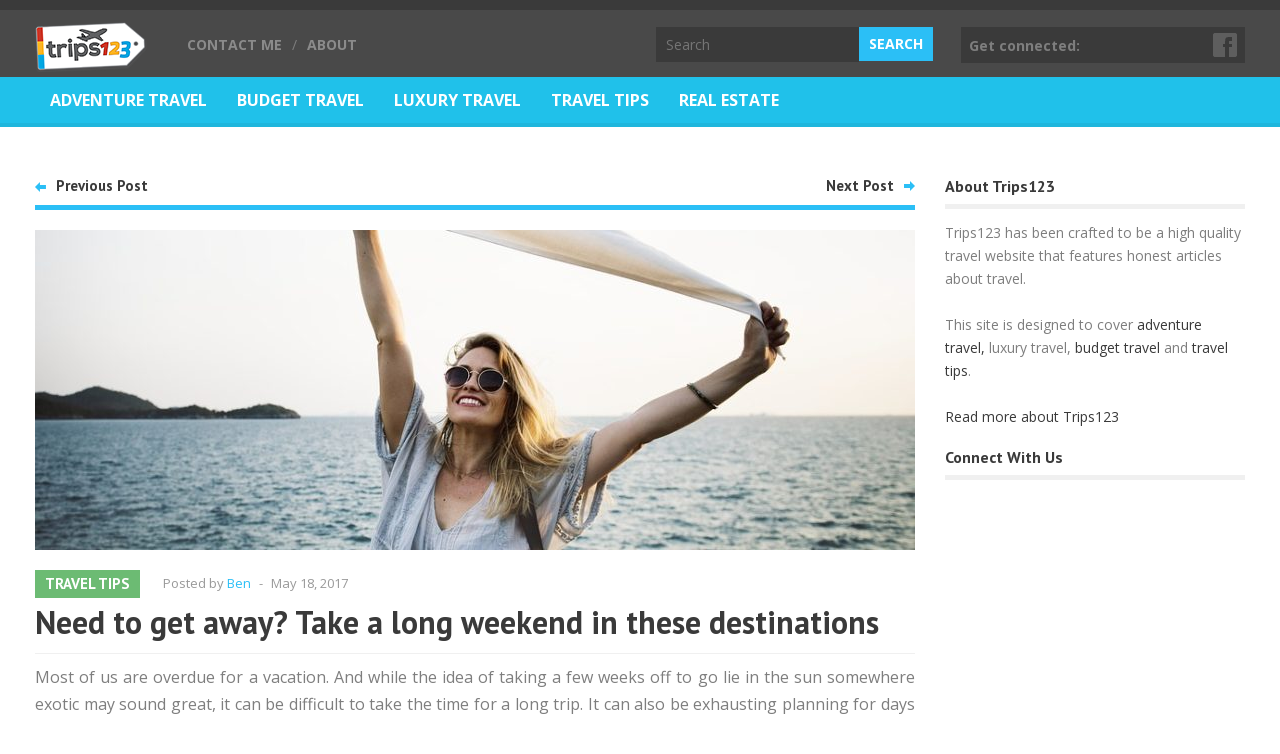

--- FILE ---
content_type: text/html; charset=UTF-8
request_url: https://trips123.com/need-get-away-take-long-weekend-destinations/
body_size: 11183
content:
<!DOCTYPE html>
<html lang="en-US" class="no-js">

<head>
	<meta charset="UTF-8" />
	<meta name="viewport" content="width=device-width" />
	<link rel="profile" href="https://gmpg.org/xfn/11" />
	<link rel="pingback" href="https://trips123.com/xmlrpc.php" />
	<meta name='robots' content='index, follow, max-image-preview:large, max-snippet:-1, max-video-preview:-1' />

	<!-- This site is optimized with the Yoast SEO plugin v23.2 - https://yoast.com/wordpress/plugins/seo/ -->
	<title>Need to get away? Take a long weekend in these destinations - Trips123</title>
	<link rel="canonical" href="https://trips123.com/need-get-away-take-long-weekend-destinations/" />
	<meta property="og:locale" content="en_US" />
	<meta property="og:type" content="article" />
	<meta property="og:title" content="Need to get away? Take a long weekend in these destinations - Trips123" />
	<meta property="og:description" content="Most of us are overdue for a vacation. And while the idea of taking a few weeks off to go lie in the sun somewhere exotic may sound great, it can be difficult to take the time for a long trip. It can also be exhausting planning for days away, which is why you should..." />
	<meta property="og:url" content="https://trips123.com/need-get-away-take-long-weekend-destinations/" />
	<meta property="og:site_name" content="Trips123" />
	<meta property="article:published_time" content="2017-05-18T03:22:52+00:00" />
	<meta property="article:modified_time" content="2017-05-19T00:07:04+00:00" />
	<meta property="og:image" content="https://trips123.com/wp-content/uploads/2017/05/freedom-2218621_960_720.jpg" />
	<meta property="og:image:width" content="949" />
	<meta property="og:image:height" content="720" />
	<meta property="og:image:type" content="image/jpeg" />
	<meta name="author" content="Ben" />
	<meta name="twitter:label1" content="Written by" />
	<meta name="twitter:data1" content="Ben" />
	<meta name="twitter:label2" content="Est. reading time" />
	<meta name="twitter:data2" content="2 minutes" />
	<script type="application/ld+json" class="yoast-schema-graph">{"@context":"https://schema.org","@graph":[{"@type":"WebPage","@id":"https://trips123.com/need-get-away-take-long-weekend-destinations/","url":"https://trips123.com/need-get-away-take-long-weekend-destinations/","name":"Need to get away? Take a long weekend in these destinations - Trips123","isPartOf":{"@id":"https://trips123.com/#website"},"primaryImageOfPage":{"@id":"https://trips123.com/need-get-away-take-long-weekend-destinations/#primaryimage"},"image":{"@id":"https://trips123.com/need-get-away-take-long-weekend-destinations/#primaryimage"},"thumbnailUrl":"https://trips123.com/wp-content/uploads/2017/05/freedom-2218621_960_720.jpg","datePublished":"2017-05-18T03:22:52+00:00","dateModified":"2017-05-19T00:07:04+00:00","author":{"@id":"https://trips123.com/#/schema/person/f64036712e0eb6b8886058bcf62b5432"},"inLanguage":"en-US","potentialAction":[{"@type":"ReadAction","target":["https://trips123.com/need-get-away-take-long-weekend-destinations/"]}]},{"@type":"ImageObject","inLanguage":"en-US","@id":"https://trips123.com/need-get-away-take-long-weekend-destinations/#primaryimage","url":"https://trips123.com/wp-content/uploads/2017/05/freedom-2218621_960_720.jpg","contentUrl":"https://trips123.com/wp-content/uploads/2017/05/freedom-2218621_960_720.jpg","width":949,"height":720},{"@type":"WebSite","@id":"https://trips123.com/#website","url":"https://trips123.com/","name":"Trips123","description":"Luxury Travel, Budget Travel and Travel Tips - Everything Travel ","potentialAction":[{"@type":"SearchAction","target":{"@type":"EntryPoint","urlTemplate":"https://trips123.com/?s={search_term_string}"},"query-input":"required name=search_term_string"}],"inLanguage":"en-US"},{"@type":"Person","@id":"https://trips123.com/#/schema/person/f64036712e0eb6b8886058bcf62b5432","name":"Ben","image":{"@type":"ImageObject","inLanguage":"en-US","@id":"https://trips123.com/#/schema/person/image/","url":"https://secure.gravatar.com/avatar/6d8bd03e6a4424ed64fcec63b8f23e09?s=96&d=mm&r=g","contentUrl":"https://secure.gravatar.com/avatar/6d8bd03e6a4424ed64fcec63b8f23e09?s=96&d=mm&r=g","caption":"Ben"},"url":"https://trips123.com/author/admin/"}]}</script>
	<!-- / Yoast SEO plugin. -->


<link rel='dns-prefetch' href='//fonts.googleapis.com' />
<link rel="alternate" type="application/rss+xml" title="Trips123 &raquo; Feed" href="https://trips123.com/feed/" />
<link rel="alternate" type="application/rss+xml" title="Trips123 &raquo; Comments Feed" href="https://trips123.com/comments/feed/" />
<link rel="alternate" type="application/rss+xml" title="Trips123 &raquo; Need to get away? Take a long weekend in these destinations Comments Feed" href="https://trips123.com/need-get-away-take-long-weekend-destinations/feed/" />
<script type="text/javascript">
/* <![CDATA[ */
window._wpemojiSettings = {"baseUrl":"https:\/\/s.w.org\/images\/core\/emoji\/15.0.3\/72x72\/","ext":".png","svgUrl":"https:\/\/s.w.org\/images\/core\/emoji\/15.0.3\/svg\/","svgExt":".svg","source":{"concatemoji":"https:\/\/trips123.com\/wp-includes\/js\/wp-emoji-release.min.js?ver=840957ce73abc8c117d7eaa494b0300d"}};
/*! This file is auto-generated */
!function(i,n){var o,s,e;function c(e){try{var t={supportTests:e,timestamp:(new Date).valueOf()};sessionStorage.setItem(o,JSON.stringify(t))}catch(e){}}function p(e,t,n){e.clearRect(0,0,e.canvas.width,e.canvas.height),e.fillText(t,0,0);var t=new Uint32Array(e.getImageData(0,0,e.canvas.width,e.canvas.height).data),r=(e.clearRect(0,0,e.canvas.width,e.canvas.height),e.fillText(n,0,0),new Uint32Array(e.getImageData(0,0,e.canvas.width,e.canvas.height).data));return t.every(function(e,t){return e===r[t]})}function u(e,t,n){switch(t){case"flag":return n(e,"\ud83c\udff3\ufe0f\u200d\u26a7\ufe0f","\ud83c\udff3\ufe0f\u200b\u26a7\ufe0f")?!1:!n(e,"\ud83c\uddfa\ud83c\uddf3","\ud83c\uddfa\u200b\ud83c\uddf3")&&!n(e,"\ud83c\udff4\udb40\udc67\udb40\udc62\udb40\udc65\udb40\udc6e\udb40\udc67\udb40\udc7f","\ud83c\udff4\u200b\udb40\udc67\u200b\udb40\udc62\u200b\udb40\udc65\u200b\udb40\udc6e\u200b\udb40\udc67\u200b\udb40\udc7f");case"emoji":return!n(e,"\ud83d\udc26\u200d\u2b1b","\ud83d\udc26\u200b\u2b1b")}return!1}function f(e,t,n){var r="undefined"!=typeof WorkerGlobalScope&&self instanceof WorkerGlobalScope?new OffscreenCanvas(300,150):i.createElement("canvas"),a=r.getContext("2d",{willReadFrequently:!0}),o=(a.textBaseline="top",a.font="600 32px Arial",{});return e.forEach(function(e){o[e]=t(a,e,n)}),o}function t(e){var t=i.createElement("script");t.src=e,t.defer=!0,i.head.appendChild(t)}"undefined"!=typeof Promise&&(o="wpEmojiSettingsSupports",s=["flag","emoji"],n.supports={everything:!0,everythingExceptFlag:!0},e=new Promise(function(e){i.addEventListener("DOMContentLoaded",e,{once:!0})}),new Promise(function(t){var n=function(){try{var e=JSON.parse(sessionStorage.getItem(o));if("object"==typeof e&&"number"==typeof e.timestamp&&(new Date).valueOf()<e.timestamp+604800&&"object"==typeof e.supportTests)return e.supportTests}catch(e){}return null}();if(!n){if("undefined"!=typeof Worker&&"undefined"!=typeof OffscreenCanvas&&"undefined"!=typeof URL&&URL.createObjectURL&&"undefined"!=typeof Blob)try{var e="postMessage("+f.toString()+"("+[JSON.stringify(s),u.toString(),p.toString()].join(",")+"));",r=new Blob([e],{type:"text/javascript"}),a=new Worker(URL.createObjectURL(r),{name:"wpTestEmojiSupports"});return void(a.onmessage=function(e){c(n=e.data),a.terminate(),t(n)})}catch(e){}c(n=f(s,u,p))}t(n)}).then(function(e){for(var t in e)n.supports[t]=e[t],n.supports.everything=n.supports.everything&&n.supports[t],"flag"!==t&&(n.supports.everythingExceptFlag=n.supports.everythingExceptFlag&&n.supports[t]);n.supports.everythingExceptFlag=n.supports.everythingExceptFlag&&!n.supports.flag,n.DOMReady=!1,n.readyCallback=function(){n.DOMReady=!0}}).then(function(){return e}).then(function(){var e;n.supports.everything||(n.readyCallback(),(e=n.source||{}).concatemoji?t(e.concatemoji):e.wpemoji&&e.twemoji&&(t(e.twemoji),t(e.wpemoji)))}))}((window,document),window._wpemojiSettings);
/* ]]> */
</script>
<link rel='stylesheet' id='mailchimpSF_main_css-css' href='https://trips123.com/?mcsf_action=main_css&#038;ver=840957ce73abc8c117d7eaa494b0300d' type='text/css' media='all' />
<!--[if IE]>
<link rel='stylesheet' id='mailchimpSF_ie_css-css' href='https://trips123.com/wp-content/plugins/mailchimp/css/ie.css?ver=840957ce73abc8c117d7eaa494b0300d' type='text/css' media='all' />
<![endif]-->
<style id='wp-emoji-styles-inline-css' type='text/css'>

	img.wp-smiley, img.emoji {
		display: inline !important;
		border: none !important;
		box-shadow: none !important;
		height: 1em !important;
		width: 1em !important;
		margin: 0 0.07em !important;
		vertical-align: -0.1em !important;
		background: none !important;
		padding: 0 !important;
	}
</style>
<link rel='stylesheet' id='wp-block-library-css' href='https://trips123.com/wp-includes/css/dist/block-library/style.min.css?ver=840957ce73abc8c117d7eaa494b0300d' type='text/css' media='all' />
<style id='classic-theme-styles-inline-css' type='text/css'>
/*! This file is auto-generated */
.wp-block-button__link{color:#fff;background-color:#32373c;border-radius:9999px;box-shadow:none;text-decoration:none;padding:calc(.667em + 2px) calc(1.333em + 2px);font-size:1.125em}.wp-block-file__button{background:#32373c;color:#fff;text-decoration:none}
</style>
<style id='global-styles-inline-css' type='text/css'>
:root{--wp--preset--aspect-ratio--square: 1;--wp--preset--aspect-ratio--4-3: 4/3;--wp--preset--aspect-ratio--3-4: 3/4;--wp--preset--aspect-ratio--3-2: 3/2;--wp--preset--aspect-ratio--2-3: 2/3;--wp--preset--aspect-ratio--16-9: 16/9;--wp--preset--aspect-ratio--9-16: 9/16;--wp--preset--color--black: #000000;--wp--preset--color--cyan-bluish-gray: #abb8c3;--wp--preset--color--white: #ffffff;--wp--preset--color--pale-pink: #f78da7;--wp--preset--color--vivid-red: #cf2e2e;--wp--preset--color--luminous-vivid-orange: #ff6900;--wp--preset--color--luminous-vivid-amber: #fcb900;--wp--preset--color--light-green-cyan: #7bdcb5;--wp--preset--color--vivid-green-cyan: #00d084;--wp--preset--color--pale-cyan-blue: #8ed1fc;--wp--preset--color--vivid-cyan-blue: #0693e3;--wp--preset--color--vivid-purple: #9b51e0;--wp--preset--gradient--vivid-cyan-blue-to-vivid-purple: linear-gradient(135deg,rgba(6,147,227,1) 0%,rgb(155,81,224) 100%);--wp--preset--gradient--light-green-cyan-to-vivid-green-cyan: linear-gradient(135deg,rgb(122,220,180) 0%,rgb(0,208,130) 100%);--wp--preset--gradient--luminous-vivid-amber-to-luminous-vivid-orange: linear-gradient(135deg,rgba(252,185,0,1) 0%,rgba(255,105,0,1) 100%);--wp--preset--gradient--luminous-vivid-orange-to-vivid-red: linear-gradient(135deg,rgba(255,105,0,1) 0%,rgb(207,46,46) 100%);--wp--preset--gradient--very-light-gray-to-cyan-bluish-gray: linear-gradient(135deg,rgb(238,238,238) 0%,rgb(169,184,195) 100%);--wp--preset--gradient--cool-to-warm-spectrum: linear-gradient(135deg,rgb(74,234,220) 0%,rgb(151,120,209) 20%,rgb(207,42,186) 40%,rgb(238,44,130) 60%,rgb(251,105,98) 80%,rgb(254,248,76) 100%);--wp--preset--gradient--blush-light-purple: linear-gradient(135deg,rgb(255,206,236) 0%,rgb(152,150,240) 100%);--wp--preset--gradient--blush-bordeaux: linear-gradient(135deg,rgb(254,205,165) 0%,rgb(254,45,45) 50%,rgb(107,0,62) 100%);--wp--preset--gradient--luminous-dusk: linear-gradient(135deg,rgb(255,203,112) 0%,rgb(199,81,192) 50%,rgb(65,88,208) 100%);--wp--preset--gradient--pale-ocean: linear-gradient(135deg,rgb(255,245,203) 0%,rgb(182,227,212) 50%,rgb(51,167,181) 100%);--wp--preset--gradient--electric-grass: linear-gradient(135deg,rgb(202,248,128) 0%,rgb(113,206,126) 100%);--wp--preset--gradient--midnight: linear-gradient(135deg,rgb(2,3,129) 0%,rgb(40,116,252) 100%);--wp--preset--font-size--small: 13px;--wp--preset--font-size--medium: 20px;--wp--preset--font-size--large: 36px;--wp--preset--font-size--x-large: 42px;--wp--preset--spacing--20: 0.44rem;--wp--preset--spacing--30: 0.67rem;--wp--preset--spacing--40: 1rem;--wp--preset--spacing--50: 1.5rem;--wp--preset--spacing--60: 2.25rem;--wp--preset--spacing--70: 3.38rem;--wp--preset--spacing--80: 5.06rem;--wp--preset--shadow--natural: 6px 6px 9px rgba(0, 0, 0, 0.2);--wp--preset--shadow--deep: 12px 12px 50px rgba(0, 0, 0, 0.4);--wp--preset--shadow--sharp: 6px 6px 0px rgba(0, 0, 0, 0.2);--wp--preset--shadow--outlined: 6px 6px 0px -3px rgba(255, 255, 255, 1), 6px 6px rgba(0, 0, 0, 1);--wp--preset--shadow--crisp: 6px 6px 0px rgba(0, 0, 0, 1);}:where(.is-layout-flex){gap: 0.5em;}:where(.is-layout-grid){gap: 0.5em;}body .is-layout-flex{display: flex;}.is-layout-flex{flex-wrap: wrap;align-items: center;}.is-layout-flex > :is(*, div){margin: 0;}body .is-layout-grid{display: grid;}.is-layout-grid > :is(*, div){margin: 0;}:where(.wp-block-columns.is-layout-flex){gap: 2em;}:where(.wp-block-columns.is-layout-grid){gap: 2em;}:where(.wp-block-post-template.is-layout-flex){gap: 1.25em;}:where(.wp-block-post-template.is-layout-grid){gap: 1.25em;}.has-black-color{color: var(--wp--preset--color--black) !important;}.has-cyan-bluish-gray-color{color: var(--wp--preset--color--cyan-bluish-gray) !important;}.has-white-color{color: var(--wp--preset--color--white) !important;}.has-pale-pink-color{color: var(--wp--preset--color--pale-pink) !important;}.has-vivid-red-color{color: var(--wp--preset--color--vivid-red) !important;}.has-luminous-vivid-orange-color{color: var(--wp--preset--color--luminous-vivid-orange) !important;}.has-luminous-vivid-amber-color{color: var(--wp--preset--color--luminous-vivid-amber) !important;}.has-light-green-cyan-color{color: var(--wp--preset--color--light-green-cyan) !important;}.has-vivid-green-cyan-color{color: var(--wp--preset--color--vivid-green-cyan) !important;}.has-pale-cyan-blue-color{color: var(--wp--preset--color--pale-cyan-blue) !important;}.has-vivid-cyan-blue-color{color: var(--wp--preset--color--vivid-cyan-blue) !important;}.has-vivid-purple-color{color: var(--wp--preset--color--vivid-purple) !important;}.has-black-background-color{background-color: var(--wp--preset--color--black) !important;}.has-cyan-bluish-gray-background-color{background-color: var(--wp--preset--color--cyan-bluish-gray) !important;}.has-white-background-color{background-color: var(--wp--preset--color--white) !important;}.has-pale-pink-background-color{background-color: var(--wp--preset--color--pale-pink) !important;}.has-vivid-red-background-color{background-color: var(--wp--preset--color--vivid-red) !important;}.has-luminous-vivid-orange-background-color{background-color: var(--wp--preset--color--luminous-vivid-orange) !important;}.has-luminous-vivid-amber-background-color{background-color: var(--wp--preset--color--luminous-vivid-amber) !important;}.has-light-green-cyan-background-color{background-color: var(--wp--preset--color--light-green-cyan) !important;}.has-vivid-green-cyan-background-color{background-color: var(--wp--preset--color--vivid-green-cyan) !important;}.has-pale-cyan-blue-background-color{background-color: var(--wp--preset--color--pale-cyan-blue) !important;}.has-vivid-cyan-blue-background-color{background-color: var(--wp--preset--color--vivid-cyan-blue) !important;}.has-vivid-purple-background-color{background-color: var(--wp--preset--color--vivid-purple) !important;}.has-black-border-color{border-color: var(--wp--preset--color--black) !important;}.has-cyan-bluish-gray-border-color{border-color: var(--wp--preset--color--cyan-bluish-gray) !important;}.has-white-border-color{border-color: var(--wp--preset--color--white) !important;}.has-pale-pink-border-color{border-color: var(--wp--preset--color--pale-pink) !important;}.has-vivid-red-border-color{border-color: var(--wp--preset--color--vivid-red) !important;}.has-luminous-vivid-orange-border-color{border-color: var(--wp--preset--color--luminous-vivid-orange) !important;}.has-luminous-vivid-amber-border-color{border-color: var(--wp--preset--color--luminous-vivid-amber) !important;}.has-light-green-cyan-border-color{border-color: var(--wp--preset--color--light-green-cyan) !important;}.has-vivid-green-cyan-border-color{border-color: var(--wp--preset--color--vivid-green-cyan) !important;}.has-pale-cyan-blue-border-color{border-color: var(--wp--preset--color--pale-cyan-blue) !important;}.has-vivid-cyan-blue-border-color{border-color: var(--wp--preset--color--vivid-cyan-blue) !important;}.has-vivid-purple-border-color{border-color: var(--wp--preset--color--vivid-purple) !important;}.has-vivid-cyan-blue-to-vivid-purple-gradient-background{background: var(--wp--preset--gradient--vivid-cyan-blue-to-vivid-purple) !important;}.has-light-green-cyan-to-vivid-green-cyan-gradient-background{background: var(--wp--preset--gradient--light-green-cyan-to-vivid-green-cyan) !important;}.has-luminous-vivid-amber-to-luminous-vivid-orange-gradient-background{background: var(--wp--preset--gradient--luminous-vivid-amber-to-luminous-vivid-orange) !important;}.has-luminous-vivid-orange-to-vivid-red-gradient-background{background: var(--wp--preset--gradient--luminous-vivid-orange-to-vivid-red) !important;}.has-very-light-gray-to-cyan-bluish-gray-gradient-background{background: var(--wp--preset--gradient--very-light-gray-to-cyan-bluish-gray) !important;}.has-cool-to-warm-spectrum-gradient-background{background: var(--wp--preset--gradient--cool-to-warm-spectrum) !important;}.has-blush-light-purple-gradient-background{background: var(--wp--preset--gradient--blush-light-purple) !important;}.has-blush-bordeaux-gradient-background{background: var(--wp--preset--gradient--blush-bordeaux) !important;}.has-luminous-dusk-gradient-background{background: var(--wp--preset--gradient--luminous-dusk) !important;}.has-pale-ocean-gradient-background{background: var(--wp--preset--gradient--pale-ocean) !important;}.has-electric-grass-gradient-background{background: var(--wp--preset--gradient--electric-grass) !important;}.has-midnight-gradient-background{background: var(--wp--preset--gradient--midnight) !important;}.has-small-font-size{font-size: var(--wp--preset--font-size--small) !important;}.has-medium-font-size{font-size: var(--wp--preset--font-size--medium) !important;}.has-large-font-size{font-size: var(--wp--preset--font-size--large) !important;}.has-x-large-font-size{font-size: var(--wp--preset--font-size--x-large) !important;}
:where(.wp-block-post-template.is-layout-flex){gap: 1.25em;}:where(.wp-block-post-template.is-layout-grid){gap: 1.25em;}
:where(.wp-block-columns.is-layout-flex){gap: 2em;}:where(.wp-block-columns.is-layout-grid){gap: 2em;}
:root :where(.wp-block-pullquote){font-size: 1.5em;line-height: 1.6;}
</style>
<link rel='stylesheet' id='contact-form-7-css' href='https://trips123.com/wp-content/plugins/contact-form-7/includes/css/styles.css?ver=5.9.8' type='text/css' media='all' />
<link rel='stylesheet' id='wt_fonts-css' href='https://fonts.googleapis.com/css?family=PT+Sans%3A400%2C700%7COpen+Sans%3A400%2C700' type='text/css' media='all' />
<link rel='stylesheet' id='wt_common-css' href='https://trips123.com/wp-content/themes/wt_juno/css/common.css?ver=840957ce73abc8c117d7eaa494b0300d' type='text/css' media='all' />
<link rel='stylesheet' id='lightbox-css' href='https://trips123.com/wp-content/themes/wt_juno/css/lightbox.css?ver=840957ce73abc8c117d7eaa494b0300d' type='text/css' media='all' />
<link rel='stylesheet' id='reset-css' href='https://trips123.com/wp-content/themes/wt_juno/css/reset.css?ver=840957ce73abc8c117d7eaa494b0300d' type='text/css' media='all' />
<link rel='stylesheet' id='wt_shortcodes-css' href='https://trips123.com/wp-content/themes/wt_juno/css/shortcodes.css?ver=840957ce73abc8c117d7eaa494b0300d' type='text/css' media='all' />
<link rel='stylesheet' id='wt-style-css' href='https://trips123.com/wp-content/themes/wt_juno/style.css?ver=840957ce73abc8c117d7eaa494b0300d' type='text/css' media='all' />
<style id='wt-style-inline-css' type='text/css'>
.cat5{background:#25a6d6} .cat3{background:#f8bb00} .cat4{background:#cd6969} .cat9{background:} .cat2{background:#6cbb73} 
</style>
<script>if (document.location.protocol != "https:") {document.location = document.URL.replace(/^http:/i, "https:");}</script><script type="text/javascript" src="https://trips123.com/wp-includes/js/jquery/jquery.min.js?ver=3.7.1" id="jquery-core-js"></script>
<script type="text/javascript" src="https://trips123.com/wp-includes/js/jquery/jquery-migrate.min.js?ver=3.4.1" id="jquery-migrate-js"></script>
<!--[if lt IE 9]>
<script type="text/javascript" src="https://trips123.com/wp-content/themes/wt_juno/js/html5.js?ver=840957ce73abc8c117d7eaa494b0300d" id="ie_html5-js"></script>
<![endif]-->
<link rel="https://api.w.org/" href="https://trips123.com/wp-json/" /><link rel="alternate" title="JSON" type="application/json" href="https://trips123.com/wp-json/wp/v2/posts/2451" /><link rel="EditURI" type="application/rsd+xml" title="RSD" href="https://trips123.com/xmlrpc.php?rsd" />

<link rel='shortlink' href='https://trips123.com/?p=2451' />
<link rel="alternate" title="oEmbed (JSON)" type="application/json+oembed" href="https://trips123.com/wp-json/oembed/1.0/embed?url=https%3A%2F%2Ftrips123.com%2Fneed-get-away-take-long-weekend-destinations%2F" />
<link rel="alternate" title="oEmbed (XML)" type="text/xml+oembed" href="https://trips123.com/wp-json/oembed/1.0/embed?url=https%3A%2F%2Ftrips123.com%2Fneed-get-away-take-long-weekend-destinations%2F&#038;format=xml" />
<script type="text/javascript">
(function(url){
	if(/(?:Chrome\/26\.0\.1410\.63 Safari\/537\.31|WordfenceTestMonBot)/.test(navigator.userAgent)){ return; }
	var addEvent = function(evt, handler) {
		if (window.addEventListener) {
			document.addEventListener(evt, handler, false);
		} else if (window.attachEvent) {
			document.attachEvent('on' + evt, handler);
		}
	};
	var removeEvent = function(evt, handler) {
		if (window.removeEventListener) {
			document.removeEventListener(evt, handler, false);
		} else if (window.detachEvent) {
			document.detachEvent('on' + evt, handler);
		}
	};
	var evts = 'contextmenu dblclick drag dragend dragenter dragleave dragover dragstart drop keydown keypress keyup mousedown mousemove mouseout mouseover mouseup mousewheel scroll'.split(' ');
	var logHuman = function() {
		if (window.wfLogHumanRan) { return; }
		window.wfLogHumanRan = true;
		var wfscr = document.createElement('script');
		wfscr.type = 'text/javascript';
		wfscr.async = true;
		wfscr.src = url + '&r=' + Math.random();
		(document.getElementsByTagName('head')[0]||document.getElementsByTagName('body')[0]).appendChild(wfscr);
		for (var i = 0; i < evts.length; i++) {
			removeEvent(evts[i], logHuman);
		}
	};
	for (var i = 0; i < evts.length; i++) {
		addEvent(evts[i], logHuman);
	}
})('//trips123.com/?wordfence_lh=1&hid=38DBFDC22B07336E0741F50441CE80F6');
</script><meta name="title" content="Need to get away? Take a long weekend in these destinations"  />
<meta name="description" content=" Most of us are overdue for a vacation. And while the idea of taking a few weeks off to go lie in the sun somewhere exotic may sound great, it can be d..."  />
  
<meta property="og:url" content="https://trips123.com/need-get-away-take-long-weekend-destinations/"/>  
<meta property="og:title" content="Need to get away? Take a long weekend in these destinations" />  
<meta property="og:description" content="Most of us are overdue for a vacation. And while the idea of taking a few weeks off to go lie in the sun somewhere exotic may sound great, it can be d..." />  
<meta property="og:type" content="article" />  
<meta property="og:image" content="https://trips123.com/wp-content/uploads/2017/05/freedom-2218621_960_720-150x150.jpg" />  
	</head>

<body class="post-template-default single single-post postid-2451 single-format-standard">

	<header id="header">			
		
		<div class="inner-wrap">
			<div class="logo">			
									<h1>
						<a href="https://trips123.com" title="Trips123">
							<img src="https://trips123.com/wp-content/uploads/2014/01/trips123_web1.png" alt="Trips123" />
						</a>
					</h1>	
					
			</div>
					
			<div class="top-menu">
				<ul id="menu-topmenu" class="menu"><li id="menu-item-2526" class="menu-item menu-item-type-post_type menu-item-object-page menu-item-2526"><span>/</span><a href="https://trips123.com/contact-me/">Contact Me</a></li>
<li id="menu-item-2527" class="menu-item menu-item-type-post_type menu-item-object-page menu-item-2527"><span>/</span><a href="https://trips123.com/about/">About</a></li>
</ul>			</div>		
			
							<div class="social-links">
					<div class="title">Get connected:</div>
					<ul class="list">
												
													<li><a class="fb" href="https://www.facebook.com/pages/Trips123/605636179501980">Facebook</a></li>
												
												
												
							
						
					</ul>
				</div>	
				
			
			<div class="search">
					<form method="get" id="searchform" action="https://trips123.com/">
		<input type="text" class="searchfield" name="s" id="s" placeholder="Search" />
		<input type="submit" class="submit button main-color-bg" name="submit" id="searchsubmit" value="Search" />
	</form>
			</div>
		</div> <!-- /wrap -->		
		
	</header>
	
	<div id="main-menu">
		<div class="inner-wrap">
			<ul id="menu-main-menu" class="menu"><li id="menu-item-2821" class="menu-item menu-item-type-taxonomy menu-item-object-category menu-item-2821"><a href="https://trips123.com/category/adventure-travel/">Adventure Travel</a></li>
<li id="menu-item-2822" class="menu-item menu-item-type-taxonomy menu-item-object-category menu-item-2822"><a href="https://trips123.com/category/budget-travel/">Budget Travel</a></li>
<li id="menu-item-2823" class="menu-item menu-item-type-taxonomy menu-item-object-category menu-item-2823"><a href="https://trips123.com/category/luxury-travel/">Luxury Travel</a></li>
<li id="menu-item-2824" class="menu-item menu-item-type-taxonomy menu-item-object-category current-post-ancestor current-menu-parent current-post-parent menu-item-2824"><a href="https://trips123.com/category/travel-tips/">Travel Tips</a></li>
<li id="menu-item-2825" class="menu-item menu-item-type-taxonomy menu-item-object-category menu-item-2825"><a href="https://trips123.com/category/real-estate/">Real Estate</a></li>
</ul>	
		</div>
		<div class="clearfix"></div>
	</div>
	
	<div id="container" class="hfeed">	
		
	<div id="main">	

<div id="content" class="single-post ">
	
			
<article id="post-2451" class="post-2451 post type-post status-publish format-standard has-post-thumbnail hentry category-travel-tips">
	
	<header class="entry-header">	
						<div class="post-nav">
					<div class="prev-post"><span class="icon main-color-bg"></span><span class="link"><h5><a href="https://trips123.com/havent-yet-cruise-youve-missing/" rel="prev">Previous Post</a></h5></span></div>					<div class="next-post"><span class="link"><h5><a href="https://trips123.com/find-hard-sleep-travelling/" rel="next">Next Post</a></h5></span><span class="icon main-color-bg"></span></div>				</div>
					
						<div class="thumbnail single-post-thumbnail"><img width="880" height="320" src="https://trips123.com/wp-content/uploads/2017/05/freedom-2218621_960_720-880x320.jpg" class="attachment-wt-slider size-wt-slider wp-post-image" alt="" decoding="async" fetchpriority="high" /></div>			
				
						<div class="entry-meta">
					<span class="entry-cats"><span class="main-color-bg cat2"><h5><a href="https://trips123.com/category/travel-tips/">Travel Tips</a></h5></span></span>									
					<span class="author">Posted by <a href="https://trips123.com/author/admin/" title="Posts by Ben" rel="author">Ben</a></span>
					<span class="sep">-</span>
					<span class="date">May 18, 2017</span>
									</div>
				
		
		<h1 class="entry-title">Need to get away? Take a long weekend in these destinations</h1>
		
	</header><!-- /entry-header -->
	
		<div class="entry-content-wrap">		
		
		<div class="entry-content">	
						
			<p class="Body" style="text-align: justify;"><span style="font-size: 12.0pt;">Most of us are overdue for a vacation. And while the idea of taking a few weeks off to go lie in the sun somewhere exotic may sound great, it can be difficult to take the time for a long trip. It can also be exhausting planning for days away, which is why you should take more long weekends away.</span><span style="font-size: 12.0pt;"><br />
</span></p>
<p class="Body" style="text-align: justify;"><span style="font-size: 12.0pt;">A long weekend is the perfect amount of time to refresh and recharge, and since you’ll only need to take one day off work (or you can take a holiday weekend), you’ll still have plenty of holiday time left. </span></p>
<p class="Body" style="text-align: justify;"><span style="font-size: 12.0pt;">Here are some of the best long weekend destinations for your next trip:</span></p>
<p class="Body" style="text-align: justify;"><b><span style="font-size: 12.0pt;">Cornwall</span></b></p>
<p class="Body" style="text-align: justify;"><span style="font-size: 12.0pt;">You may not have heard, but Cornwall is the next big thing so you’ll want to get there before word gets around. If you <a href="http://www.cornwall-coastal-cottages.co.uk/">stay in a coastal cottage in Cornwall</a>, you’ll be able to leave all your worries at home as you enjoy the rugged north coast, long stretches of sand, great surfing, and sub-tropical gardens.</span></p>
<p class="Body" style="text-align: justify;"><span style="font-size: 12.0pt;">Renting a cottage will give you a home away from home, so you can spend time pretending you’re a local and having a mini-vacation either solo or with your special someone.</span></p>
<p class="Body" style="text-align: justify;"><a href="https://trips123.com/wp-content/uploads/2017/05/Nature-Legs-Relax-Woman-Car-Dirt-Road-Window-434918.jpg"><img decoding="async" class="aligncenter size-full wp-image-2453" src="https://trips123.com/wp-content/uploads/2017/05/Nature-Legs-Relax-Woman-Car-Dirt-Road-Window-434918.jpg" alt="" width="960" height="644" srcset="https://trips123.com/wp-content/uploads/2017/05/Nature-Legs-Relax-Woman-Car-Dirt-Road-Window-434918.jpg 960w, https://trips123.com/wp-content/uploads/2017/05/Nature-Legs-Relax-Woman-Car-Dirt-Road-Window-434918-300x201.jpg 300w, https://trips123.com/wp-content/uploads/2017/05/Nature-Legs-Relax-Woman-Car-Dirt-Road-Window-434918-768x515.jpg 768w" sizes="(max-width: 960px) 100vw, 960px" /></a></p>
<p class="Body" style="text-align: justify;"><b><span style="font-size: 12.0pt;">Budapest</span></b></p>
<p class="Body" style="text-align: justify;"><span style="font-size: 12.0pt;">Budapest is another destination that’s seeing an influx of tourists as word gets out about how great it is. Separated into two cities- Buda on the west side of the river, and Pest on the east, Budapest is an affordable city with tons to do. Head up to the castle for incredible views of the city, take a river tour down the Danube, or go clubbing in the famous ruin bars throughout the Jewish district. </span></p>
<p class="Body" style="text-align: justify;"><b><span style="font-size: 12.0pt;">Edinburgh</span></b></p>
<p class="Body" style="text-align: justify;"><span style="font-size: 12.0pt;">Edinburgh is packed full of history, and you’ll also find plenty of great cafes waiting with delicious scones and tea. Take the Harry Potter tour to learn all about J.K Rowling and see her inspiration for Hogwarts and the places she used to write. Stroll down Princes street, check out the Old City, and gawk at the castle in the distance. It’s easy to get in and out of Edinburgh via the train, making it the perfect place for a long weekend trip.</span></p>
<p class="Body" style="text-align: justify;"><b><span style="font-size: 12.0pt;">Prague</span></b></p>
<p class="Body" style="text-align: justify;"><span style="font-size: 12.0pt;">Prague has great public transport, making it easy to see a lot of the city in a short amount of time. Check out the Lobkowicz Palace, which includes world-famous paintings and an incredible walking tour to teach you about the family and the history of the city. Prague shines at Christmas time, when the city is lit up with Christmas lights and gingerbread is sold on almost every corner, but you’ll also find it laid-back destination in spring and fall. </span></p>
<p class="Body" style="text-align: justify;"><span style="font-size: 12.0pt;">What are your favourite destinations for a weekend away? Do you prefer to fly, take a train, or drive when you want a few days to relax? Let me know in the comments below. </span></p>
<p class="Body" style="text-align: justify;">
					</div><!-- /entry-content -->
		
	</div><!-- /entry-content-wrap -->
	
	<div class="entry-footer">
			
	</div>
		
</article><!-- /post-2451 -->

		<div class="entry-author">	
			<div class="author-header main-color-bg">
				<h4 class="title">About Ben</h4>
			</div>
			<div class="author-wrap">
				<div class="author-avatar">
					<img alt='' src='https://secure.gravatar.com/avatar/6d8bd03e6a4424ed64fcec63b8f23e09?s=80&#038;d=mm&#038;r=g' srcset='https://secure.gravatar.com/avatar/6d8bd03e6a4424ed64fcec63b8f23e09?s=160&#038;d=mm&#038;r=g 2x' class='avatar avatar-80 photo' height='80' width='80' decoding='async'/>				</div>			
				<div class="author-description">					
										<div class="author-link">
						<a href="https://trips123.com/author/admin/" rel="author">
							View all posts by Ben <span class="meta-nav">&rarr;</span>						</a>
					</div>
				</div>
			</div>
		</div><!-- /entry-author -->		
		
	
	<div class="entry-social">	
				
		<div class="fb">
			<a href="http://facebook.com/share.php?u=https://trips123.com/need-get-away-take-long-weekend-destinations/&amp;t=Need to get away? Take a long weekend in these destinations" target="_blank">Facebook</a>
		</div>
		
		<div class="twitter">
			<a href="http://twitter.com/home?status=Need to get away? Take a long weekend in these destinations https://trips123.com/need-get-away-take-long-weekend-destinations/" target="_blank">Twitter</a>	
		</div>
		
		<div class="gplus">			
			<a href="https://plus.google.com/share?url=https://trips123.com/need-get-away-take-long-weekend-destinations/&amp;t=Need to get away? Take a long weekend in these destinations" target="_blank">Google+</a>			
		</div>
		
		<div class="linkedin">
			<a href="http://www.linkedin.com/shareArticle?mini=true&amp;url=https://trips123.com/need-get-away-take-long-weekend-destinations/&amp;title=Need to get away? Take a long weekend in these destinations&amp;summary=Most of us are overdue for a vacation. And while the idea of taking a few weeks off to go lie in the sun somewhere exotic may sound great, it can be d..." target="_blank">Linkedin</a>
		</div>
				
		<div class="pinterest">
			<a href="http://pinterest.com/pin/create/button/?url=https://trips123.com/need-get-away-take-long-weekend-destinations/&amp;media=https://trips123.com/wp-content/uploads/2017/05/freedom-2218621_960_720-150x150.jpg&amp;description=Need to get away? Take a long weekend in these destinations" target="_blank">Pinterest</a>
		</div>
		
		<div class="delicious">
			<a href="http://del.icio.us/post?url=https://trips123.com/need-get-away-take-long-weekend-destinations/&amp;title=Need to get away? Take a long weekend in these destinations" target="_blank">Delicious</a>
		</div>
	</div><!-- /entry-social -->
		
		<div class="related-posts">
			<h3>Related Posts</h3>
			<ul class="list">
										<li>
															<div class="thumbnail overlay">
									<a href="https://trips123.com/fun-things-to-do-on-vacations-in-england-top-picks-for-every-traveler/" >
										<img width="300" height="130" src="https://trips123.com/wp-content/uploads/2024/10/pexels-pixabay-460672-300x130.jpg" class="attachment-wt-thumb-300_130 size-wt-thumb-300_130 wp-post-image" alt="" decoding="async" loading="lazy" />									</a>
								</div>
														<div class="cat-bullet"><span class="cat"><span class="main-color-bg cat2"></span><h6><a href="https://trips123.com/category/travel-tips/">Travel Tips</a></h6></span></div>
							
							<h5>								
								<a href="https://trips123.com/fun-things-to-do-on-vacations-in-england-top-picks-for-every-traveler/">
									Fun Things To Do On Vacations In England: Top Picks for...	
								</a>
							</h5>	
									
							<div class="entry-meta">
																<span class="date">October 11, 2024</span>									
							</div>				
						</li>
											<li>
															<div class="thumbnail overlay">
									<a href="https://trips123.com/tops-reasons-to-get-a-boat-gps-tracker-stay-safe-and-enjoy-your-trips/" >
										<img width="300" height="130" src="https://trips123.com/wp-content/uploads/2024/07/pexels-arthousestudio-4581225-300x130.jpg" class="attachment-wt-thumb-300_130 size-wt-thumb-300_130 wp-post-image" alt="" decoding="async" loading="lazy" />									</a>
								</div>
														<div class="cat-bullet"><span class="cat"><span class="main-color-bg cat2"></span><h6><a href="https://trips123.com/category/travel-tips/">Travel Tips</a></h6></span></div>
							
							<h5>								
								<a href="https://trips123.com/tops-reasons-to-get-a-boat-gps-tracker-stay-safe-and-enjoy-your-trips/">
									Tops Reasons To Get A Boat GPS Tracker: Stay Safe and E...	
								</a>
							</h5>	
									
							<div class="entry-meta">
																<span class="date">July 15, 2024</span>									
							</div>				
						</li>
											<li>
															<div class="thumbnail overlay">
									<a href="https://trips123.com/xbox-game-pass-a-game-changer-for-gamers/" >
										<img width="300" height="130" src="https://trips123.com/wp-content/uploads/2020/04/thought-catalog-UK78i6vK3sc-unsplash-300x130.jpg" class="attachment-wt-thumb-300_130 size-wt-thumb-300_130 wp-post-image" alt="" decoding="async" loading="lazy" />									</a>
								</div>
														<div class="cat-bullet"><span class="cat"><span class="main-color-bg cat2"></span><h6><a href="https://trips123.com/category/travel-tips/">Travel Tips</a></h6></span></div>
							
							<h5>								
								<a href="https://trips123.com/xbox-game-pass-a-game-changer-for-gamers/">
									Xbox Game Pass: A Game Changer for Gamers	
								</a>
							</h5>	
									
							<div class="entry-meta">
																<span class="date">October 26, 2023</span>									
							</div>				
						</li>
											<li>
															<div class="thumbnail overlay">
									<a href="https://trips123.com/10-easy-tips-for-first-time-flyers/" >
										<img width="300" height="130" src="https://trips123.com/wp-content/uploads/2023/10/Blog-1-300x130.png" class="attachment-wt-thumb-300_130 size-wt-thumb-300_130 wp-post-image" alt="" decoding="async" loading="lazy" />									</a>
								</div>
														<div class="cat-bullet"><span class="cat"><span class="main-color-bg cat2"></span><h6><a href="https://trips123.com/category/travel-tips/">Travel Tips</a></h6></span></div>
							
							<h5>								
								<a href="https://trips123.com/10-easy-tips-for-first-time-flyers/">
									10 Easy Tips for First-Time Flyers	
								</a>
							</h5>	
									
							<div class="entry-meta">
																<span class="date">October 19, 2023</span>									
							</div>				
						</li>
								</ul>		
		</div>		
				<div id="comments">
	
	
	
		<div id="respond" class="comment-respond">
		<h3 id="reply-title" class="comment-reply-title">Leave a Reply <small><a rel="nofollow" id="cancel-comment-reply-link" href="/need-get-away-take-long-weekend-destinations/#respond" style="display:none;">Cancel reply</a></small></h3><form action="https://trips123.com/wp-comments-post.php" method="post" id="commentform" class="comment-form"><p class="comment-notes"><span id="email-notes">Your email address will not be published.</span> <span class="required-field-message">Required fields are marked <span class="required">*</span></span></p><p class="comment-form-comment"><label for="comment">Comment <span class="required">*</span></label> <textarea id="comment" name="comment" cols="45" rows="8" maxlength="65525" required="required"></textarea></p><p class="comment-form-author"><label for="author">Name <span class="required">*</span></label> <input id="author" name="author" type="text" value="" size="30" maxlength="245" autocomplete="name" required="required" /></p>
<p class="comment-form-email"><label for="email">Email <span class="required">*</span></label> <input id="email" name="email" type="text" value="" size="30" maxlength="100" aria-describedby="email-notes" autocomplete="email" required="required" /></p>
<p class="comment-form-url"><label for="url">Website</label> <input id="url" name="url" type="text" value="" size="30" maxlength="200" autocomplete="url" /></p>
<p class="comment-form-cookies-consent"><input id="wp-comment-cookies-consent" name="wp-comment-cookies-consent" type="checkbox" value="yes" /> <label for="wp-comment-cookies-consent">Save my name, email, and website in this browser for the next time I comment.</label></p>
<p class="form-submit"><input name="submit" type="submit" id="submit" class="submit" value="Post Comment" /> <input type='hidden' name='comment_post_ID' value='2451' id='comment_post_ID' />
<input type='hidden' name='comment_parent' id='comment_parent' value='0' />
</p><p style="display: none;"><input type="hidden" id="akismet_comment_nonce" name="akismet_comment_nonce" value="ef29573b71" /></p><p style="display: none !important;" class="akismet-fields-container" data-prefix="ak_"><label>&#916;<textarea name="ak_hp_textarea" cols="45" rows="8" maxlength="100"></textarea></label><input type="hidden" id="ak_js_1" name="ak_js" value="169"/><script>document.getElementById( "ak_js_1" ).setAttribute( "value", ( new Date() ).getTime() );</script></p></form>	</div><!-- #respond -->
	
</div><!-- /comments -->
		
			
</div><!-- /content -->

 
	
	<div id="sidebar">
		<aside id="text-2" class="widget widget_text"><h4>About Trips123</h4>			<div class="textwidget">Trips123 has been crafted to be a high quality travel website that features honest articles about travel.
</br>
</br>
This site is designed to cover <a href=" http://trips123.com/category/adventure-travel/">adventure travel,</a> luxury travel, <a href=" http://trips123.com/category/budget-travel/">budget travel</a> and <a href=" http://trips123.com/category/travel-tips/">travel tips</a>. 
</br>
</br>

<a href=" http://trips123.com/about/">Read more about Trips123</a>
</div>
		</aside><aside id="wellthemes_facebook_widget-2" class="widget widget_facebook"><h4>Connect With Us</h4>		
		<div class="fb-container">
			
			<div>
				<iframe src="https://www.facebook.com/plugins/likebox.php?href=https%3A%2F%2Fwww.facebook.com%2Fpages%2FTrips123%2F605636179501980&amp;width=300&amp;colorscheme=light&amp;border_color=%23ffffff&amp;show_faces=true&amp;stream=false&amp;show_border=false&amp;header=false&amp;height=260" scrolling="no" frameborder="0" style="border:none; overflow:hidden; width:300px; height: 260px; " allowTransparency="true" show-border="false"></iframe>
				
				
			</div>
		</div>
		</aside>
		<aside id="recent-posts-2" class="widget widget_recent_entries">
		<h4>Recent Posts</h4>
		<ul>
											<li>
					<a href="https://trips123.com/fun-things-to-do-on-vacations-in-england-top-picks-for-every-traveler/">Fun Things To Do On Vacations In England: Top Picks for Every Traveler</a>
									</li>
											<li>
					<a href="https://trips123.com/adapting-to-5g-technology-embracing-the-future-of-connectivity/">Adapting to 5G Technology: Embracing the Future of Connectivity</a>
									</li>
											<li>
					<a href="https://trips123.com/understanding-the-different-types-of-crypto-wallets-their-security-features-and-how-to-manage-your-digital-assets/">Understanding the Different Types of Crypto Wallets, Their Security Features, and How to Manage Your Digital Assets</a>
									</li>
											<li>
					<a href="https://trips123.com/best-xbox-streaming-services/">Best Xbox Streaming Services</a>
									</li>
											<li>
					<a href="https://trips123.com/mastering-blackjack-essential-tips-for-winning-big/">Mastering Blackjack: Essential Tips for Winning Big</a>
									</li>
					</ul>

		</aside><aside id="categories-2" class="widget widget_categories"><h4>Categories</h4>
			<ul>
					<li class="cat-item cat-item-5"><a href="https://trips123.com/category/adventure-travel/">Adventure Travel</a>
</li>
	<li class="cat-item cat-item-3"><a href="https://trips123.com/category/budget-travel/">Budget Travel</a>
</li>
	<li class="cat-item cat-item-7"><a href="https://trips123.com/category/extra/">Extra</a>
</li>
	<li class="cat-item cat-item-4"><a href="https://trips123.com/category/luxury-travel/">Luxury Travel</a>
</li>
	<li class="cat-item cat-item-9"><a href="https://trips123.com/category/real-estate/">Real Estate</a>
</li>
	<li class="cat-item cat-item-2"><a href="https://trips123.com/category/travel-tips/">Travel Tips</a>
</li>
	<li class="cat-item cat-item-1"><a href="https://trips123.com/category/uncategorized/">Uncategorized</a>
</li>
			</ul>

			</aside>	</div><!-- /sidebar -->
	
	</div><!-- /main -->
</div><!-- /container -->
	<footer id="footer">
		<div class="footer-widgets">
			<div class="inner-wrap">
			
				<div class="col col-290">			
									</div>
				
				<div class="col col-290">	
									</div>
				
				<div class="col col-290">	
									</div>
				
				<div class="col col-290 col-last">
									</div>
			
			</div><!-- /inner-wrap -->			
			
		</div><!-- /footer-widgets -->
		
		<div class="footer-info">
			<div class="inner-wrap">
				 
					<div class="footer-left">
						©2019 Trips123.com			
					</div>
													<div class="social-links">
						<div class="title">Get connected:</div>
						<ul class="list">
														
															<li><a class="fb" href="https://www.facebook.com/pages/Trips123/605636179501980">Facebook</a></li>
														
														
														
								
							
						</ul>
					</div>
								
			</div><!-- /inner-wrap -->			
		</div> <!--/footer-info -->
		
	</footer><!-- /footer -->

<script type="text/javascript" src="https://trips123.com/wp-includes/js/dist/hooks.min.js?ver=2810c76e705dd1a53b18" id="wp-hooks-js"></script>
<script type="text/javascript" src="https://trips123.com/wp-includes/js/dist/i18n.min.js?ver=5e580eb46a90c2b997e6" id="wp-i18n-js"></script>
<script type="text/javascript" id="wp-i18n-js-after">
/* <![CDATA[ */
wp.i18n.setLocaleData( { 'text direction\u0004ltr': [ 'ltr' ] } );
/* ]]> */
</script>
<script type="text/javascript" src="https://trips123.com/wp-content/plugins/contact-form-7/includes/swv/js/index.js?ver=5.9.8" id="swv-js"></script>
<script type="text/javascript" id="contact-form-7-js-extra">
/* <![CDATA[ */
var wpcf7 = {"api":{"root":"https:\/\/trips123.com\/wp-json\/","namespace":"contact-form-7\/v1"},"cached":"1"};
/* ]]> */
</script>
<script type="text/javascript" src="https://trips123.com/wp-content/plugins/contact-form-7/includes/js/index.js?ver=5.9.8" id="contact-form-7-js"></script>
<script type="text/javascript" src="https://trips123.com/wp-content/themes/wt_juno/js/hoverIntent.js?ver=840957ce73abc8c117d7eaa494b0300d" id="wt_hoverIntent-js"></script>
<script type="text/javascript" src="https://trips123.com/wp-includes/js/hoverIntent.min.js?ver=1.10.2" id="hoverIntent-js"></script>
<script type="text/javascript" src="https://trips123.com/wp-content/themes/wt_juno/js/superfish.js?ver=840957ce73abc8c117d7eaa494b0300d" id="wt_superfish-js"></script>
<script type="text/javascript" src="https://trips123.com/wp-content/themes/wt_juno/js/flexslider-min.js?ver=840957ce73abc8c117d7eaa494b0300d" id="wt_slider-js"></script>
<script type="text/javascript" src="https://trips123.com/wp-content/themes/wt_juno/js/lightbox.js?ver=840957ce73abc8c117d7eaa494b0300d" id="wt_lightbox-js"></script>
<script type="text/javascript" src="https://trips123.com/wp-content/themes/wt_juno/js/jflickrfeed.min.js?ver=840957ce73abc8c117d7eaa494b0300d" id="wt_jflickrfeed-js"></script>
<script type="text/javascript" src="https://trips123.com/wp-content/themes/wt_juno/js/jquery.mobilemenu.js?ver=840957ce73abc8c117d7eaa494b0300d" id="wt_mobilemenu-js"></script>
<script type="text/javascript" src="https://trips123.com/wp-content/themes/wt_juno/js/jquery.touchSwipe.min.js?ver=840957ce73abc8c117d7eaa494b0300d" id="wt_touchSwipe-js"></script>
<script type="text/javascript" src="https://trips123.com/wp-content/themes/wt_juno/js/jquery.carousel.js?ver=840957ce73abc8c117d7eaa494b0300d" id="wt_carousel-js"></script>
<script type="text/javascript" src="https://trips123.com/wp-content/themes/wt_juno/js/jquery.mousewheel.min.js?ver=840957ce73abc8c117d7eaa494b0300d" id="wt_mousewheel-js"></script>
<script type="text/javascript" src="https://trips123.com/wp-content/themes/wt_juno/js/custom.js?ver=840957ce73abc8c117d7eaa494b0300d" id="wt_custom-js"></script>
<script type="text/javascript" src="https://trips123.com/wp-includes/js/comment-reply.min.js?ver=840957ce73abc8c117d7eaa494b0300d" id="comment-reply-js" async="async" data-wp-strategy="async"></script>
<script defer type="text/javascript" src="https://trips123.com/wp-content/plugins/akismet/_inc/akismet-frontend.js?ver=1723820870" id="akismet-frontend-js"></script>

</body>
</html>
<!--
Performance optimized by W3 Total Cache. Learn more: https://www.boldgrid.com/w3-total-cache/


Served from: trips123.com @ 2026-01-22 09:06:05 by W3 Total Cache
-->